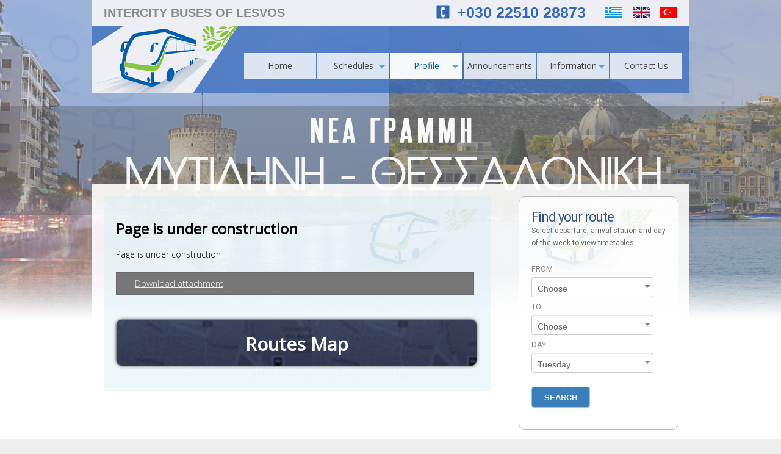

--- FILE ---
content_type: text/html; charset=UTF-8
request_url: https://www.ktel-lesvou.gr/index.php?option=epixeirisiako-programma-boreio-aigaio-2014-2020&new_lang=en
body_size: 5438
content:

	<!DOCTYPE html PUBLIC "-//W3C//DTD XHTML 1.0 Strict//EN" "http://www.w3.org/TR/xhtml2/DTD/xhtml1-strict.dtd">
	<html xmlns="http://www.w3.org/1999/xhtml" xml:lang="el-gr" lang="el-gr" >
	<head>
	<meta http-equiv="Content-Type" content="text/html; charset=utf-8">
	<title>KTEL LESVOS - </title>
	<meta name="keywords" content="ticket, itinerary, stops, station, transportation, transport, price, destination, journey, route, schedule, bus line" />
  <meta name="description" content="Intercity Buses of Lesvos. Get information about bus lines, routes schedule, stations and ticket prices for all destinations in Lesvos" />
  <meta property="og:title" content="KTEL LESVOS - " />
	<meta property="og:description" content="Intercity Buses of Lesvos. Get information about bus lines, routes schedule, stations and ticket prices for all destinations in Lesvos" />
	<meta property="og:url" content="/index.php?option=epixeirisiako-programma-boreio-aigaio-2014-2020&new_lang=en" />
	<meta property="og:image" content="http://www.ktel-lesvou.gr/images/logofb.jpg" />
	<meta property="og:image:width" content="400" />
	<meta property="og:image:height" content="200" />
	<meta property="og:type" content="website"/>
	<link href="https://fonts.googleapis.com/css?family=Roboto:100,400,500,700&subset=latin,greek" rel="stylesheet" type="text/css">
	<link href="https://fonts.googleapis.com/css?family=Open+Sans:400,300&subset=latin,greek" rel="stylesheet" type="text/css">
	<link rel="stylesheet" media="screen" href="style.css?1770119774" />
	<link rel="stylesheet" href="multi-click.css" type="text/css">
	<link rel="stylesheet" media="screen" href="forms.css" />
	<link rel="stylesheet" href="js/fancybox/jquery.fancybox.css?v=2.1.5" type="text/css" media="screen" />
	<link rel="stylesheet" href="js/fancybox/helpers/jquery.fancybox-thumbs.css?v=1.0.7" type="text/css" media="screen" />
	<link rel="stylesheet" href="js/datepicker/jquery-ui.css">		
	<script src="js/datepicker/jquery-1.10.2.js"></script>
	<script src="js/datepicker/jquery-ui.js"></script>
	<script src="js/datepicker/datepicker-el.js"></script>
	<script type="text/javascript" src="js/fancybox/jquery.fancybox.pack.js?v=2.1.5"></script>
	<script type="text/javascript" src="js/fancybox/jquery.mousewheel-3.0.6.pack.js"></script>
	<script type="text/javascript" src="js/fancybox/helpers/jquery.fancybox-media.js?v=1.0.6"></script>
	<script type="text/javascript" src="js/bose.slider.js"></script> <script>
	function preload(arrayOfImages) {
    $(arrayOfImages).each(function(){
        $('<img/>')[0].src = this;
        // Alternatively you could use:
        // (new Image()).src = this;
    });
	}
	preload([
    'images/LTbanner2.png'
	]);
	$(function() {
		
		$( "#date" ).datepicker({ minDate: 0 });//1 defines that mindate is set to tomorrow
	});
  $(document).ready(function() {
		$(".fancybox").fancybox();

		$(".various").fancybox({
			maxWidth	: 800,
			maxHeight	: 600,
			fitToView	: false,
			width		: '70%',
			height		: '70%',
			autoSize	: false,
			closeClick	: false,
			openEffect	: 'none',
			closeEffect	: 'none'
		});
		$(".banner").fancybox({
			fitToView	: false,
			width		: '100%',
			height		: '100%',
			autoSize	: true,
			closeClick	: false,
			openEffect	: 'none',
			closeEffect	: 'none',
			closeBtn : false,
			scrolling : 'no'
			
		});
		$(".bose").bose({
			images : [ "images/backgrounds/5.jpg", "images/backgrounds/1.jpg","images/backgrounds/3.jpg","images/backgrounds/4.jpg"],
			timeout      : 7, // sec
			duration     : 4, // sec
		});
	});
	
  function check_form() {
  	departure=document.getElementById("departure");
  	departure=departure.options[departure.selectedIndex].value;
  	arrival=document.getElementById("arrival");
  	arrival=arrival.options[arrival.selectedIndex].value;
  	dow=document.getElementById("dow");
  	dow=dow.options[dow.selectedIndex].value;
  	if (departure==0 || arrival==0) {
  		alert('You didn\'t choose departure or arrival station');
  	}
  	else {
  		str='&departure='+departure+'&arrival='+arrival+'&dow='+dow;
	  	window.location.href='index.php?option=dromologia'+str+'#mintop';
	  }
  }
   
  function getHTTPObject(){
		if (window.ActiveXObject) return new ActiveXObject("Microsoft.XMLHTTP");
		else if (window.XMLHttpRequest) return new XMLHttpRequest();
		else {
			alert("Your browser does not support AJAX.");
			return null;
		}
	}   

  function update_lists(list) {
  	departure_el=document.getElementById("departure");
  	departure=departure_el.options[departure_el.selectedIndex].value;
  	arrival_el=document.getElementById("arrival");
  	arrival=arrival_el.options[arrival_el.selectedIndex].value;
  	httpObject = getHTTPObject();
		if (httpObject != null) {
			link = "code/form_lists.php?departure="+departure+"&arrival="+arrival+"&list="+list;
			httpObject.open("GET", link , true);
			httpObject.onreadystatechange = function() { 
				if(httpObject.readyState == 4){
					var response = httpObject.responseText;
					list--;
					select_lists=new Array("arrival_el","departure_el");
					if (response!='') {
						eval(select_lists[list]).options.length = 0;
						new_options=response.split(",");
						for(var i = 0; i < new_options.length; i++) {
							values=new_options[i].split("-");
							var el = document.createElement("option");
					    el.textContent = values[1];
					    el.value = values[0];
					    eval(select_lists[list]).appendChild(el);
						}
						departure_el.value =departure;
						arrival_el.value=arrival;
					}

					//document.getElementById("select1").innerHTML=response[0];
					//document.getElementById("select2").innerHTML=response[1];
					//alert(response[0]+'\n\n'+response[1]);
					if (response) {
						return;
					}
				}
			}
			httpObject.send(null);
		}
  }
 
</script>
<script>
	
		
	
</script>
</head>

<body>
	<div class="wrapper">
		<div class="bose">
			<div class="container">
				<div class="subheader"><div class="left">INTERCITY BUSES OF LESVOS</div><div class="right"><img src="images/phone.png" style="width:22px;height:22px;margin:0 12px -2px 0">+030 22510 28873
				<a href="/index.php?option=epixeirisiako-programma-boreio-aigaio-2014-2020&new_lang=en&new_lang=gr"><img src="images/gr_flag.jpg" style="padding:0 0 0 25px"/></a>
				<a href="/index.php?option=epixeirisiako-programma-boreio-aigaio-2014-2020&new_lang=en&new_lang=en"><img src="images/en_flag.jpg" style="padding:0 0 0 10px"/></a>
				<a href="/index.php?option=epixeirisiako-programma-boreio-aigaio-2014-2020&new_lang=en&new_lang=tr"><img src="images/tr_flag.jpg" style="padding:0 0 0 10px"/></a>
				</div></div>
				<div class="header">
					<div class="logo"><a href="http://www.ktel-lesvou.gr/"><img src="images/logo.png" title="KTEL LESVOS" alt="KTEL LESVOS" /></a></div>
					<div id="menu"><ul class="menu"><li class="nosub"><a href="http://www.ktel-lesvou.gr/" >Home</a></li><li class="liTop"><a class="open" href="javascript:void(0)">Schedules<div class="more"></div><!--[if gte IE 7]><!--></a><!--<![endif]--><!--[if lte IE 6]><table><tr><td><![endif]--><ul class="drop"><li><a href="index.php?option=dromologia">All Routes Schedule</a></li></ul><!--[if lte IE 6]></td></tr></table></a><![endif]--></li><li class="liTop"><a class="open selected" href="javascript:void(0)">Profile<div class="more"></div><!--[if gte IE 7]><!--></a><!--<![endif]--><!--[if lte IE 6]><table><tr><td><![endif]--><ul class="drop"><li><a href="index.php?option=ekptoseis---prosfores">Discount - Deals</a></li><li><a href="index.php?option=ypiresia-apostolis-dematon">Package Services</a></li><li><a href="index.php?option=isologismoi">Financial Balances</a></li><li><a href="index.php?option=prosklisi-tak.-gen.-syn."></a></li><li><a href="index.php?option=erotimatologio">Feedback</a></li><li><a href="index.php?option=epixeirisiako-programma-boreio-aigaio-2014-2020"></a></li></ul><!--[if lte IE 6]></td></tr></table></a><![endif]--></li><li class="nosub"><a href="index.php?option=anakoinoseis" >Announcements</a></li><li class="liTop"><a class="open" href="javascript:void(0)">Information<div class="more"></div><!--[if gte IE 7]><!--></a><!--<![endif]--><!--[if lte IE 6]><table><tr><td><![endif]--><ul class="drop"><li><a href="index.php?option=i-lesbos">Lesvos</a></li><li><a href="index.php?option=san-epibatis-frontizo">My Obligations As a Traveler</a></li><li><a href="index.php?option=genikoi-oroi-taxidiou">General Travel Terms</a></li><li><a href="index.php?option=metafora-katoikidion">Pet Policy</a></li><li><a href="index.php?option=prosbasi">Access</a></li></ul><!--[if lte IE 6]></td></tr></table></a><![endif]--></li><li class="nosub"><a href="index.php?option=epikoinonia" >Contact Us</a></li></ul></div><!--end menu -->
					<!--<div style="position:absolute;bottom:-150px;left:50px"><img src="images/christmas2015.png" /></div>			-->
				</div><!--end header --><div class="top" style="position:relative;height:0px;margin-top:150px"></div><!--end top-->
				<div class="main"><div class="left"  style="padding:20px;width:660px"><div id="article"><h1>Page is under construction</h1><div class="genery">Page is under construction</div><div style="margin:20px 0 0 0;width:90%;float:left;padding:8px 20px 8px 30px;background:#777; border:1px solid #666"><a href="attachs/142.jpg" target="_blank" style="color:#eee">Download attachment</a></div><div id="button2"><a href="index.php?option=dromologia"><h2>Routes Map</h2><p>Check timetables and routes by selecting stations on the map</p></a></div></div></div><div class="right" style="padding:20px 20px 20px 0px;width:260px">
		<form class="bootstrap-frm3">
	  <h1>Find your route<span>Select departure, arrival station and day of the week to view timetables</span></h1>
	  <ul class="line">
	  	<li>
	  		<span>FROM</span><br />
	  		<select id="departure" name="departure" style="width:200px" onChange="update_lists(1)"><option value="0">Choose</option><option value="20" >Agia Paraskevi</option><option value="33" >Agiasos</option><option value="48" >Agios Isidoros</option><option value="45" >Agra</option><option value="61" >Anaxos</option><option value="41" >Anemotia</option><option value="8" >Antisa</option><option value="38" >Argenos</option><option value="59" >Asomatos</option><option value="39" >Dafia</option><option value="6" >Eresos</option><option value="40" >Filia</option><option value="32" >Ippios</option><option value="4" >Kalloni</option><option value="34" >Kapi</option><option value="14" >Kato Tritos</option><option value="31" >Keramia</option><option value="35" >Klio</option><option value="23" >Lafionas</option><option value="21" >Lampou Mili</option><option value="37" >Lepetimnos</option><option value="60" >Lisvori</option><option value="3" >Mantamados</option><option value="13" >Mesagros</option><option value="44" >Mesotopos</option><option value="27" >Mistegna</option><option value="2" >Molyvos</option><option value="1" >Mytilene</option><option value="11" >Palaiokipos</option><option value="12" >Papados</option><option value="19" >Parakila</option><option value="62" >Pelopi</option><option value="25" >Petra</option><option value="47" >Plagia</option><option value="5" >Plomari</option><option value="50" >Polichnitos</option><option value="7" >Sigri</option><option value="36" >Sikamia</option><option value="17" >Skala Eresos</option><option value="18" >Skala Kalloni</option><option value="9" >Skala Sykamia</option><option value="42" >Skalochori</option><option value="15" >Skopelos</option><option value="66" >Skoutaros</option><option value="22" >Stipsi</option><option value="10" >Taxiarches</option><option value="64" >Thessaloniki</option><option value="46" >Trigonas</option><option value="24" >Vafios</option><option value="49" >Vasilika</option><option value="52" >Vatera</option><option value="43" >Vatousa</option><option value="51" >Vrisa</option><option value="63" >Ypsilometopo</option><option value="28" >Νέες Κυδωνίες</option>
				</select>
		  </li>
			<li>
				<span>TO</span><br />
				<select id="arrival" name="arrival" style="width:200px" onChange="update_lists(2)"><option value="0">Choose</option><option value="20" >Agia Paraskevi</option><option value="33" >Agiasos</option><option value="48" >Agios Isidoros</option><option value="45" >Agra</option><option value="61" >Anaxos</option><option value="41" >Anemotia</option><option value="8" >Antisa</option><option value="38" >Argenos</option><option value="59" >Asomatos</option><option value="39" >Dafia</option><option value="6" >Eresos</option><option value="40" >Filia</option><option value="32" >Ippios</option><option value="4" >Kalloni</option><option value="34" >Kapi</option><option value="14" >Kato Tritos</option><option value="31" >Keramia</option><option value="35" >Klio</option><option value="23" >Lafionas</option><option value="21" >Lampou Mili</option><option value="37" >Lepetimnos</option><option value="60" >Lisvori</option><option value="3" >Mantamados</option><option value="13" >Mesagros</option><option value="44" >Mesotopos</option><option value="27" >Mistegna</option><option value="2" >Molyvos</option><option value="1" >Mytilene</option><option value="11" >Palaiokipos</option><option value="12" >Papados</option><option value="19" >Parakila</option><option value="62" >Pelopi</option><option value="25" >Petra</option><option value="47" >Plagia</option><option value="5" >Plomari</option><option value="50" >Polichnitos</option><option value="7" >Sigri</option><option value="36" >Sikamia</option><option value="17" >Skala Eresos</option><option value="18" >Skala Kalloni</option><option value="9" >Skala Sykamia</option><option value="42" >Skalochori</option><option value="15" >Skopelos</option><option value="66" >Skoutaros</option><option value="22" >Stipsi</option><option value="10" >Taxiarches</option><option value="64" >Thessaloniki</option><option value="46" >Trigonas</option><option value="24" >Vafios</option><option value="49" >Vasilika</option><option value="52" >Vatera</option><option value="43" >Vatousa</option><option value="51" >Vrisa</option><option value="63" >Ypsilometopo</option><option value="28" >Νέες Κυδωνίες</option>
				</select>
		  <li>
		 	<li>
		  	<span>DAY</span><br />
		  		<select id="dow" name="dow" style="width:200px" onChange="update_lists(2)"><option value="0">Any</option><option value="1" >Monday</option><option value="2" selected>Tuesday</option><option value="3" >Wednesday</option><option value="4" >Thursday</option><option value="5" >Friday</option><option value="6" >Saturday</option><option value="7" >Sunday</option>
				</select>
		  </li>
		  <li class="last"><span></span><br />
		  	<input type="button" class="button" value="SEARCH" onClick="check_form()" style="margin:0px 0 0 0" />
		  </li>	
	  </ul>    
		</form><div id="icons_right">	
		<div><a href="https://ktelbus.gr/les/ticketweb/#/" target="_blank"><img src="/images/tlm.jpg" style="width:100%;height:auto;margin-bottom: 17px;" /></a></div>
		<div class="icons"><div class="icon"><img src="images/signs.png" /></div><div class="icontext"><a href="routes_file.pdf">Download Bus Schedule</a></div></div>
		<div class="icons"><div class="icon"><img src="images/politekni.png" /></div><div class="icontext"><a href="index.php?option=ekptoseis---prosfores">Discount - Deals</a></div></div>
		<div class="icons"><div class="icon"><img src="images/card.png" /></div><div class="icontext"><a href="index.php?option=miniaia-karta">Discount Cards</a></div></div>
		<div class="icons"><div class="icon"><img src="images/ticket.png" /></div><div class="icontext"><a href="index.php?option=times-eisitirion">Prices</a></div></div>
		<div class="icons"><div class="icon"><img src="images/passanger.png" /></div><div class="icontext"><a href="index.php?option=san-epibatis-frontizo">My Obligations As a traveler</a></div></div>
		<div style="width:100%;text-align:center"><a href="http://www.lesvostours.gr" target="_blank"><img src="images/lesvostours.png" style="max-width:100%; max-height:100%;margin:0px 0 20px 0"></a></div>
		<a href="https://www.moneygram.com/mgo/gr/en/" target="_blank"><img src="images/money-gram.png" /></a>
		<div class="lUpdate">Last Update: 31/01/2026 10:44</div>
		</div></div>
				</div><!--end main-->
			</div><!--end container-->
			<div class="footer">
				<div id="footer_container">
					<div class="destinations"><h3>DESTINATIONS</h3></div><div class="destinations" style="margin:0 0 0 40px"><h3>ROUTES</h3></div><div id="places"><ul><li><a href="index.php?option=dromologia&departure=20&arrival=1#mintop">Agia Paraskevi</a></li><li><a href="index.php?option=dromologia&departure=33&arrival=1#mintop">Agiasos</a></li><li><a href="index.php?option=dromologia&departure=38&arrival=1#mintop">Argenos</a></li><li><a href="index.php?option=dromologia&departure=6&arrival=1#mintop">Eresos</a></li><li><a href="index.php?option=dromologia&departure=4&arrival=1#mintop">Kalloni</a></li><li><a href="index.php?option=dromologia&departure=3&arrival=1#mintop">Mantamados</a></li><li><a href="index.php?option=dromologia&departure=44&arrival=1#mintop">Mesotopos</a></li><li><a href="index.php?option=dromologia&departure=2&arrival=1#mintop">Molyvos</a></li><li><a href="index.php?option=dromologia&departure=1&arrival=1#mintop">Mytilene</a></li><li><a href="index.php?option=dromologia&departure=12&arrival=1#mintop">Papados</a></li></ul></div><div id="places"><ul><li><a href="index.php?option=dromologia&departure=62&arrival=1#mintop">Pelopi</a></li><li><a href="index.php?option=dromologia&departure=25&arrival=1#mintop">Petra</a></li><li><a href="index.php?option=dromologia&departure=5&arrival=1#mintop">Plomari</a></li><li><a href="index.php?option=dromologia&departure=50&arrival=1#mintop">Polichnitos</a></li><li><a href="index.php?option=dromologia&departure=7&arrival=1#mintop">Sigri</a></li><li><a href="index.php?option=dromologia&departure=17&arrival=1#mintop">Skala Eresos</a></li><li><a href="index.php?option=dromologia&departure=18&arrival=1#mintop">Skala Kalloni</a></li><li><a href="index.php?option=dromologia&departure=64&arrival=1#mintop">Thessaloniki</a></li><li><a href="index.php?option=dromologia&departure=52&arrival=1#mintop">Vatera</a></li><li><a href="index.php?option=dromologia&departure=63&arrival=1#mintop">Ypsilometopo</a></li></ul></div><div id="places" style="margin:0 0 0 40px"><ul><li><a href="index.php?option=dromologia&departure=1&arrival=20#mintop">Mytilene - Agia Paraskevi</a></li><li><a href="index.php?option=dromologia&departure=1&arrival=33#mintop">Mytilene - Agiasos</a></li><li><a href="index.php?option=dromologia&departure=1&arrival=38#mintop">Mytilene - Argenos</a></li><li><a href="index.php?option=dromologia&departure=1&arrival=17#mintop">Mytilene - Eresos - Skala Eresos</a></li><li><a href="index.php?option=dromologia&departure=1&arrival=12#mintop">Mytilene - Gera</a></li><li><a href="index.php?option=dromologia&departure=1&arrival=4#mintop">Mytilene - Kalloni</a></li><li><a href="index.php?option=dromologia&departure=1&arrival=10#mintop">Mytilene - Mantamados - Taxiarchis</a></li></ul></div><div id="places" ><ul><li><a href="index.php?option=dromologia&departure=1&arrival=44#mintop">Mytilene - Mesotopos</a></li><li><a href="index.php?option=dromologia&departure=1&arrival=63#mintop">Mytilene - Pelopi - Ypsilometopo</a></li><li><a href="index.php?option=dromologia&departure=1&arrival=2#mintop">Mytilene - Petra - Molyvos</a></li><li><a href="index.php?option=dromologia&departure=1&arrival=5#mintop">Mytilene - Plomari</a></li><li><a href="index.php?option=dromologia&departure=1&arrival=7#mintop">Mytilene - Sigri</a></li><li><a href="index.php?option=dromologia&departure=1&arrival=64#mintop">Mytilene - Thessaloniki</a></li><li><a href="index.php?option=dromologia&departure=1&arrival=52#mintop">Mytilene - Vatera</a></li></ul></div>	
					</div>
				</div>
				
			</div>
			<div class="endfooter">
				<div id="footer_container">
					<div style="float:left;width:640px">Copyright © 2014 | <a href="http://www.ktel-lesvou.gr/">ΚΤΕΛ ΛΕΣΒΟΥ</a> | All rights reserved | Design <a class="banner" id="trigger_advertisement" href="#data" ></a> & Development by <a href="http://www.datagen.gr" target="_blank"><img src="https://www.datagen.gr/images/logo_s.png" style="margin:0 0px 0px 2px;border:0px" /></a></div>
					<div style="float:right:width:300px;text-align:right">
					<div class="g-plusone" data-size="medium"></div>
				</div>
			</div>
		</div><!--end home-->
		
		<!--<div style="margin:0 auto;width:100%"><div id="data" style="height:740px;width:100%"><a href="http://www.lesvostours.gr" target="_blank"><img src="images/prosfora01.jpg" /></a><br><span style="color:#eee;margin:0 0 0 20px">Press ESC or anywhere in the empty space to continue to KTEL LESVOU website</span></div></div>-->
	</div><!--end wrapper-->
</body>
<script>
  (function(i,s,o,g,r,a,m){i['GoogleAnalyticsObject']=r;i[r]=i[r]||function(){
  (i[r].q=i[r].q||[]).push(arguments)},i[r].l=1*new Date();a=s.createElement(o),
  m=s.getElementsByTagName(o)[0];a.async=1;a.src=g;m.parentNode.insertBefore(a,m)
  })(window,document,'script','//www.google-analytics.com/analytics.js','ga');

  ga('create', 'UA-764926-33', 'auto');
  ga('send', 'pageview');

</script>
</html>


--- FILE ---
content_type: text/css
request_url: https://www.ktel-lesvou.gr/forms.css
body_size: 1582
content:
/* #### bootstrap Form #### */
.bootstrap-frm, .bootstrap-frm3 {
	background:
	url('images/logoBG.png') right 40px top 20px no-repeat;
    background-color:rgba(255, 255, 255, 0.8);
    padding: 35px 0px 30px 35px;
    font: 13px 'Roboto', Helvetica, Arial, sans-serif;
    color: #888;
    text-shadow: 1px 1px 1px #FFF;
    border:1px solid #bbb;
    border-radius: 0px;
    -webkit-border-radius: 10px;
    -moz-border-radius: 10px;
    -webkit-box-shadow: 0 2px 2px rgba(0, 0, 0, 0.0);
    box-shadow: 0 2px 2px rgba(0, 0, 0, 0.0);
    -moz-box-shadow: 0 2px 2px rgba(0, 0, 0, 0.0);
}
.bootstrap-frm3 {
	width:220px;
	padding: 20px 20px 20px 20px;
	-webkit-box-shadow: 0 4px 4px rgba(0, 0, 0, 0.0);
  box-shadow: 0 4px 4px rgba(0, 0, 0, 0.0);
  -moz-box-shadow: 0 4px 4px rgba(0, 0, 0, 0.0);
}
.bootstrap-frm4 {
	background:none;
	border:none;
}
.bootstrap-frm h1, .bootstrap-frm3 h1 {
    font-size: 30px;
    padding: 0px 0 0px 0;
    display: block;
    border-bottom: 0px solid #bbb;
    color: #33507c;
    margin:0px;
    margin:0 0 25px 0;
    font-weight:normal;
    letter-spacing:-1px;
}
.bootstrap-frm3 h1 {
		font-size:22px;
}

.bootstrap-frm h1>span, .bootstrap-frm3 h1>span {
    display: block;
    font-size: 14px;
    line-height:20px;
    font-weight:normal;
    color:#666;
    letter-spacing:0px;
}
.bootstrap-frm3 h1>span {
	font-size:12px;
	font-weight:400;
}

.bootstrap-frm ul.line, .bootstrap-frm3 ul.line {
	list-style-type:none;
	width:100%;
	margin:0;
	padding:0px 0 0 0;
	height:55px;
}
.bootstrap-frm3 ul.line {
	list-style-type:none;
	width:100%;
	margin:0;
	padding:0px 0 0 0;
	height:250px;
}
.bootstrap-frm .line li, .bootstrap-frm3 .line li {
	float:left;
	width:240px;
}
.bootstrap-frm .line li.last {
	float:left;
	width:180px;
}
.bootstrap-frm label, .bootstrap-frm4 label {
    display: block;
    margin: 0px 5px 5px 0px;
    display:inline-block;
}
.bootstrap-frm label>span, .bootstrap-frm3 label>span, .bootstrap-frm4 label>span {
    text-align: left;
    color: #555;
    font-weight: bold;
    font-size:14px;    
    line-height:20px;
}
.bootstrap-frm4 label>span {
	font-weight:normal;
}
.bootstrap-frm3 label>span {
	text-align: left;
	width:100%;
}
.bootstrap-frm input[type="text"], .bootstrap-frm input[type="checkbox"], .bootstrap-frm3 input[type="text"], .bootstrap-frm4 input[type="text"],.bootstrap-frm input[type="email"], .bootstrap-frm textarea, .bootstrap-frm4 textarea,.bootstrap-frm select, .bootstrap-frm3 select  {
    border: 1px solid #CCC;
    color: #666;
    margin: 6px 10px 8px 0px;
    outline: 0 none;
    padding: 7px 12px 3px 9px;
    border-radius: 4px;
    -webkit-border-radius: 4px;
    -moz-border-radius: 4px;
    font-size:15px;
    -webkit-box-shadow: inset 0 1px 1px rgba(0, 0, 0, 0.1);
    box-shadow: inset 0 1px 1px rgba(0, 0, 0, 0.1);
    -moz-box-shadow: inset 0 1px 1px rgba(0, 0, 0, 0.1);
    height:22px;
}
.bootstrap-frm select, .bootstrap-frm3 select {
    background: #fff url('images/down-arrow.png') no-repeat right;
    appearance:none;
    -webkit-appearance:none;
    -moz-appearance: none;
    text-indent: 0.01px;
    text-overflow: '';
   	height:33px;
}
.bootstrap-frm3 input[type="text"] {
	font-size:14px;
}
.bootstrap-frm3 select {
	font-size:14px;
}

select::-ms-expand {
    display: none;
}  
.bootstrap-frm textarea{
    height:100px;
}
.bootstrap-frm .button, .bootstrap-frm2 .button, .bootstrap-frm3 .button, .bootstrap-frm4 .button {
    background: #3a7fba;
    color: #eee;
    border: 1px solid #bbb;
    height:34px;
    border-radius: 4px;
    font-weight:bold;
    padding:0 20px 0 20px;
}
.bootstrap-frm .button:hover, .bootstrap-frm2 .button:hover, .bootstrap-frm3 .button:hover, .bootstrap-frm4 .button:hover {
    text-shadow: 1px 1px 1px #bbb;
    background:#374260;
}
.bootstrap-frm input[type=checkbox], .bootstrap-frm3 input[type=checkbox] {
	visibility: hidden;
}

/* SQUARED FOUR */
.chkbox {
	position: relative;
	z-index:0;
}

.chkbox label {
	cursor: pointer;
	position: absolute;
	width: 32px;
	height: 32px;
	border-radius: 4px;
	background: #fff;
	border: 1px solid #CCC;
	-webkit-box-shadow: inset 0 1px 1px rgba(0, 0, 0, 0.075);
  box-shadow: inset 0 1px 1px rgba(0, 0, 0, 0.075);
  -moz-box-shadow: inset 0 1px 1px rgba(0, 0, 0, 0.075);
  margin:4px 0 0 -4px;
}

.chkbox label:after {
	-ms-filter: "progid:DXImageTransform.Microsoft.Alpha(Opacity=0)";
	filter: alpha(opacity=0);
	opacity: 0;
	content: '';
	position: absolute;
	width: 14px;
	height: 8px;
	background: transparent;
	top: 7px;
	left: 7px;
	border: 3px solid #333;
	border-top: none;
	border-right: none;

	-webkit-transform: rotate(-45deg);
	-moz-transform: rotate(-45deg);
	-o-transform: rotate(-45deg);
	-ms-transform: rotate(-45deg);
	transform: rotate(-45deg);
}

.chkbox input[type=checkbox]:checked + label:after {
	-ms-filter: "progid:DXImageTransform.Microsoft.Alpha(Opacity=100)";
	filter: alpha(opacity=100);
	opacity: 1;
	
}
input[type=radio].css-checkbox {
	display:none;
}

input[type=radio].css-checkbox + label.css-label {
	padding-left:25px;
	height:19px; 
	display:inline-block;
	line-height:19px;
	background-repeat:no-repeat;
	background-position: 0 0;
	font-size:19px;
	vertical-align:middle;
	cursor:pointer;

}

input[type=radio].css-checkbox:checked + label.css-label {
	background-position: 0 -19px;
}
label.css-label {
	background-image:url(http://csscheckbox.com/checkboxes/u/csscheckbox_d8349b76359bbe41e7b69df0d8d2894b.png);
	-webkit-touch-callout: none;
	-webkit-user-select: none;
	-khtml-user-select: none;
	-moz-user-select: none;
	-ms-user-select: none;
	user-select: none;
}